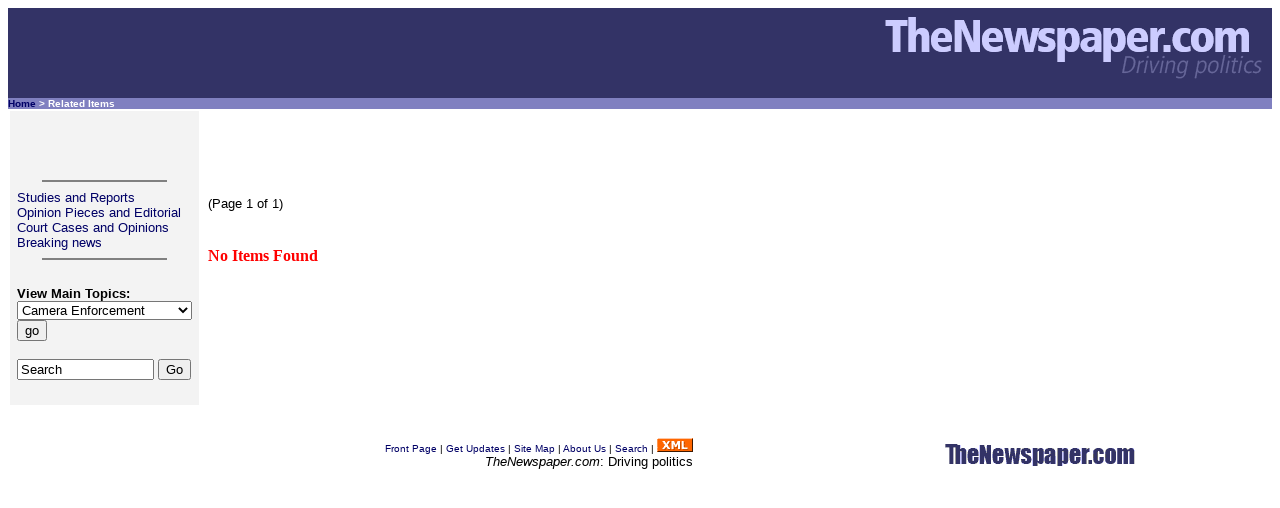

--- FILE ---
content_type: text/html
request_url: https://www.thenewspaper.com/rlc/related.asp?S=0&T=4&X=3
body_size: 1827
content:
<!DOCTYPE HTML PUBLIC "-//W3C//DTD HTML 4.01 Transitional//EN" "http://www.w3.org/TR/html4/loose.dtd"><HTML><HEAD><TITLE>Court Cases and Opinions about </TITLE><link rel="alternate" type="application/rss+xml" title="RSS" href="/rss/rss.xml"><meta http-equiv="Content-Type" content="text/html; charset=iso-8859-1"><meta name="description" content=""><meta name="keywords" content="camera, police, ticket"><meta name="viewport" content="initial-scale=1"><meta name="robots" content="index,follow"><STYLE TYPE="text/css">
<!--
	A:link {text-decoration: none; color: #000066}
	A:visited {text-decoration: none; color: #0f0fd9}
	A:active {text-decoration: underline; color: #FFCC66}
	A:hover {text-decoration: underline; color: #4877d5}
--> 
</STYLE>
</HEAD><BODY TEXT="#000000" LINK="#000066" VLINK="#969696" ALINK="#FFCC66"><TABLE CELLSPACING="0" CELLPADDING="0" WIDTH="100%" BORDER="0"><TR><TD BGCOLOR="#333366" ALIGN=RIGHT><A HREF="/"><IMG SRC="/rlc/images/front/fpheader2.gif" width="400" height="90" ALT="TheNewspaper.com: Driving Politics" BORDER="0"></A></TD></TR><TR><TD BGCOLOR="#8080C0" ALIGN="LEFT"><FONT SIZE="-2" COLOR="#FFFFFF" FACE="verdana, arial, helvetica, geneva"><B><A HREF="/">Home</A> &gt; Related Items&#160;</B></FONT></TD></TR></TABLE>
 

<TABLE BORDER="0" CELLPADDING="7">
<TR>
<TD WIDTH="15%" VALIGN=TOP BGCOLOR="#F3F3F3"><BR>
<BR>
<BR>
<DIV align="center"><FONT FACE="tahoma, arial, helvetica, geneva"><B></B></FONT><HR WIDTH="70%" NOSHADE></DIV><FONT SIZE="-1" FACE="tahoma, arial, helvetica, geneva"><A HREF="/rlc/related.asp?S=0&amp;T=4&amp;X=1">Studies and Reports</A><BR>
<A HREF="/rlc/related.asp?S=0&amp;T=4&amp;X=2">Opinion Pieces and Editorial</A><BR>
<A HREF="/rlc/related.asp?S=0&amp;T=4&amp;X=3">Court Cases and Opinions</A><BR>
<A HREF="/rlc/related.asp?S=0&amp;T=4&amp;X=4">Breaking news</A><BR>
</FONT>
</FONT>

<HR NOSHADE WIDTH="70%">
<BR><FONT SIZE="-1" FACE="arial, helvetica, geneva"><B>View Main Topics:</B></FONT>

<FONT SIZE="-2" FACE="arial, helvetica, geneva">
<FORM ACTION="/rlc/related.asp" METHOD="POST"><SELECT NAME="T">
<OPTION VALUE="1">Camera Enforcement</OPTION>
<OPTION VALUE="S1">&nbsp;&nbsp;&nbsp;Speed Cameras</OPTION>
<OPTION VALUE="S2">&nbsp;&nbsp;&nbsp;Red Light Cameras</OPTION>
<OPTION VALUE="S11">&nbsp;&nbsp;&nbsp;Revenue from Cameras</OPTION>
<OPTION VALUE="S16">&nbsp;&nbsp;&nbsp;Camera Accuracy</OPTION>
<OPTION VALUE="S18">&nbsp;&nbsp;&nbsp;Engineering/Signals</OPTION>
<OPTION VALUE="S24">&nbsp;&nbsp;&nbsp;License Plate Readers</OPTION>
<OPTION VALUE="3">Police Enforcement</OPTION>
<OPTION VALUE="S3">&nbsp;&nbsp;&nbsp;Checkpoints and Stops</OPTION>
<OPTION VALUE="S4">&nbsp;&nbsp;&nbsp;Speed Limits/Traps</OPTION>
<OPTION VALUE="S17">&nbsp;&nbsp;&nbsp;Tickets and Cash</OPTION>
<OPTION VALUE="S20">&nbsp;&nbsp;&nbsp;Seizure/Confiscation</OPTION>
<OPTION VALUE="S21">&nbsp;&nbsp;&nbsp;Parking Tickets</OPTION>
<OPTION VALUE="S22">&nbsp;&nbsp;&nbsp;Taxes and Tolls</OPTION>
<OPTION VALUE="S23">&nbsp;&nbsp;&nbsp;Drunk Driving Laws</OPTION>
<OPTION VALUE="6">Miscellaneous Issues</OPTION>
<OPTION VALUE="S10">&nbsp;&nbsp;&nbsp;Miscellaneous</OPTION>
<OPTION VALUE="S12">&nbsp;&nbsp;&nbsp;Hypocrisy</OPTION>
<OPTION VALUE="S13">&nbsp;&nbsp;&nbsp;Bad Policy and Injustice</OPTION>
<OPTION VALUE="S14">&nbsp;&nbsp;&nbsp;Propaganda</OPTION>
<OPTION VALUE="S15">&nbsp;&nbsp;&nbsp;New Technologies</OPTION>
<OPTION VALUE="S19">&nbsp;&nbsp;&nbsp;Privacy Issues</OPTION>
<OPTION VALUE="S25">&nbsp;&nbsp;&nbsp;Year In Review</OPTION>
<OPTION VALUE="5">The Revolt</OPTION>
<OPTION VALUE="S5">&nbsp;&nbsp;&nbsp;Protests</OPTION>
<OPTION VALUE="S6">&nbsp;&nbsp;&nbsp;Camera Destruction</OPTION>
</SELECT> 
<INPUT TYPE="submit" VALUE="go"></FORM></FONT>

<BR>
<FORM ACTION="/rlc/search.asp" METHOD="GET">
<INPUT TYPE="TEXT" NAME="P" SIZE="15" MAXLENGTH="90" VALUE="Search">
<INPUT TYPE="SUBMIT" VALUE="Go"></FORM>
<BR>

</TD>

<TD>

<FONT FACE="tahoma, arial, helvetica, geneva" SIZE="-1">
 (Page 1 of 1)
</FONT><BR><BR>
<BR><FONT COLOR="#FF0000"><B>No Items Found</B></FONT><BR><BR>
  
<br>
<br>
</TD></TR></TABLE>


<BR>
<TABLE WIDTH="100%" BORDER="0">
<TR>
<TD ALIGN="RIGHT">
<FONT SIZE="-2" FACE="arial, helvetica, geneva">
 <A HREF="/">Front Page</A> | <a HREF="/rlc/subscribe.asp">Get Updates</A> | 
<A HREF="/rlc/sitemap.asp">Site Map</A> | 
<A HREF="/rlc/about.asp">About Us</A> |
<A HREF="/rlc/search.asp">Search</A> | <A HREF="/rss/rss.xml" TITLE="Subscribe to RSS Feed"><IMG SRC="/rlc/images/xml.gif" ALT="RSS Feed" BORDER="0" WIDTH="36" HEIGHT="14"></A></FONT><BR>
<FONT SIZE="-1" FACE="Arial, Helvetica, Geneva"><I>TheNewspaper.com</I>: Driving politics</FONT></TD>
<TD ALIGN="RIGHT"><A HREF="/"><IMG SRC="/rlc/images/front/footer.gif" WIDTH="200" HEIGHT="52" ALT="TheNewspaper.com" BORDER="0"></A></TD><TD WIDTH="10%"> 
</TD></TR>
</TABLE>
<script defer src="https://static.cloudflareinsights.com/beacon.min.js/vcd15cbe7772f49c399c6a5babf22c1241717689176015" integrity="sha512-ZpsOmlRQV6y907TI0dKBHq9Md29nnaEIPlkf84rnaERnq6zvWvPUqr2ft8M1aS28oN72PdrCzSjY4U6VaAw1EQ==" data-cf-beacon='{"version":"2024.11.0","token":"f235af1d9b784c5793ef9863f18eb076","r":1,"server_timing":{"name":{"cfCacheStatus":true,"cfEdge":true,"cfExtPri":true,"cfL4":true,"cfOrigin":true,"cfSpeedBrain":true},"location_startswith":null}}' crossorigin="anonymous"></script>
</BODY>
</HTML>